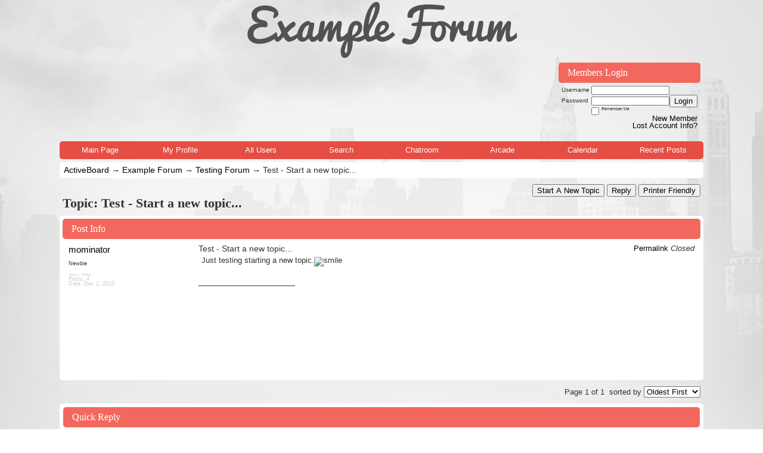

--- FILE ---
content_type: text/html; charset=UTF-8
request_url: https://example.activeboard.com/t39678093/test-start-a-new-topic/?page=1
body_size: 15752
content:
			<!DOCTYPE HTML PUBLIC "-//W3C//DTD HTML 4.01//EN" "http://www.w3.org/TR/html4/strict.dtd">
			<html xmlns="http://www.w3.org/1999/xhtml">
					
					
			<head>
				
				
		
				<meta property="og:image" content="https://www.sparklit.com/secure/image/forum/activeboard_icon_200.png" />


		<meta name="generator" content="ActiveBoard" />
				<meta http-equiv="Content-Type"	content="text/html; charset=UTF-8">
				<meta name="description" content="Test - Start a new topic...">
				<meta name="keywords" content="Test - Start a new topic...,">
				


		<title>Test - Start a new topic... - Example Forum</title>
		
		<link rel="stylesheet" href="/templates/masterstyle.spark?aBID=190&45c48cce2e2d7fbdea1afc51c7c6ad26&dev=1" type="text/css">
		<link rel="SHORTCUT ICON" href="/favicon.ico">
		
		
				
		<style id="ab-page-style" type="text/css">
/*
==================================================================
CUSTOM STYLES
==================================================================
*/

/* Place all custom style rules here for easy future reference */



/*
==================================================================
RESET CSS
==================================================================
*/
html,body {display:block;width:100%;color:#fff;}
body,div,dl,dt,dd,ul,ol,li,h1,h2,h3,h4,h5,h6,pre,code,form,fieldset,legend,input,textarea,p,blockquote,th,td{margin:0;padding:0;}
table{border-collapse:collapse;border-spacing:0;}
fieldset,img{border:0;}
address,caption,cite,code,dfn,em,strong,th,var{font-style:normal;font-weight:normal;}
li {list-style:none;}
caption,th {text-align:left;}
h1,h2,h3,h4,h5,h6{font-size:100%;font-weight:normal;}
q:before,q:after{content:'';}
abbr,acronym {border:0;font-variant:normal;}
sup,sub {line-height:-1px;vertical-align: text-top;}
sub {vertical-align:text-bottom;}
input, textarea, select{font-family:inherit;font-size:inherit;font-weight:inherit;}



/*
==================================================================
THEME SPECIFIC HTML ELEMENTS
==================================================================
*/

table {font-size:inherit;font:100%;width:100%;}
pre,code,kbd,samp,tt {font-family:monospace;*font-size:108%;line-height:99%;}
td{text-align:left;font-size:inherit;font:100%;}
th{font-weight: normal;text-align:center;font-size:inherit;font:100%;}
blockquote {font-style:italic; background:; padding:.4em 1em .4em 1em; margin:.7em 0 .3em 0;}
code {font-size:1.1em; font-family:'Bitstream Vera Sans Mono', Monaco, 'Lucida Console', monospace;}
kbd, tt {font-size:1.2em;}
hr {background:url(https://s3.amazonaws.com/themes.activeboard.com/18360?AWSAccessKeyId=1XXJBWHKN0QBQS6TGPG2&Expires=1770249600&Signature=S883yXc5IcTvsn%2BVv9INQF1A1%2BU%3D); height:2px; border:0; margin: 0.5em 0;}
pre {overflow:auto; width:600px; background:; padding:1em 1.5em; margin:1em 0; font-size:1.2em; white-space:pre-wrap; /* css3 */}
dl {}
dt {font-weight:bold;}
dd {padding-left:1em;}
p { margin-bottom: 1em; }
.clear { clear:both; margin:0; padding:0; height:0; line-height:0; }



/*
==================================================================
BODY
==================================================================
*/

html,body {
	background: #FFFFFF url(https://s3.amazonaws.com/themes.activeboard.com/14462?AWSAccessKeyId=1XXJBWHKN0QBQS6TGPG2&Expires=1770249600&Signature=5QBtwHPYh3K6adeJagecCKocy0Q%3D) top center fixed;
	background-attachment:fixed;
}
body {
	color: #333; 
	font:16px 'Helvetica Neue', HelveticaNeue, Helvetica, Arial, sans-serif;;*font-size:small;*font:x-small;
	line-height:1; 
	padding-bottom: 0em;
	text-align: center;
}
a:link, a:active, a:visited { color: #000; text-decoration: none; }
a:hover, a:focus { color: #000; text-decoration: none; }

a.mod { font-weight: bold; color: #a8ef9d; }
a.mod:hover { font-weight: bold; }
a.admin { font-weight: bold; color: #afdaff; }
a.admin:hover { font-weight: bold; }

/*
==================================================================
HEADERS
==================================================================
*/

h1{font-size:1em;}
h2{font-size:1em;}
h3{font-size:1em;}
h1,h2,h3,h4,h5,h6{font-family:Rockwell, Georgia, Palatino Linotype, Palatino, "Times New Roman", Times, serif;}
h1,h2,h3,h4,h5,h6,strong{font-weight:bold;}

h1.pageHeader {
	color:#e64d43;
	background:  url(https://s3.amazonaws.com/themes.activeboard.com/16767?AWSAccessKeyId=1XXJBWHKN0QBQS6TGPG2&Expires=1770249600&Signature=O4YoR6PYpY%2BeuLIVkZubRRNoE%2Fc%3D);
	font-size: 2em;
	font-weight: normal;
	padding: 10px;
	margin-bottom: 10px;
}

.header-logo { text-align: center; margin-bottom: 5px; }


/*
==================================================================
CONTAINERS
==================================================================
*/

.wrap { padding: 0 20px; }
.container { width: 1080px !important; margin: 0 auto; }

.gen { font-size: 0.85em; }
.genmed { font-size: 0.8em; }
.gensmall { font-size: 0.7em; }

.pager {
	text-align: right; padding: 5px; margin-bottom: 5px; 
	background:  url(https://s3.amazonaws.com/themes.activeboard.com/18360?AWSAccessKeyId=1XXJBWHKN0QBQS6TGPG2&Expires=1770249600&Signature=S883yXc5IcTvsn%2BVv9INQF1A1%2BU%3D);
	color: ;
	border-radius: ; -moz-border-radius: ; -webkit-border-radius: ;
}

.inline-section-wrap { background: url(https://s3.amazonaws.com/themes.activeboard.com/18360?AWSAccessKeyId=1XXJBWHKN0QBQS6TGPG2&Expires=1770249600&Signature=S883yXc5IcTvsn%2BVv9INQF1A1%2BU%3D); }
.section-wrap { background: #FFF ; border:   ; border-radius: 5px -moz-border-radius: 5px; -webkit-border-radius: 5px; }
.section-wrap, .inline-section-wrap { margin-bottom: 5px; padding: 5px; }

.section-wrap, .inline-section-wrap {
	border-radius: 5px; -moz-border-radius: 5px; -webkit-border-radius: 5px;
}


/*
==================================================================
TABLE
==================================================================
*/

.table {
	border-collapse: separate; 
	/*font-size: 16px;*/
	margin: 0;
}
.th {
	font-size: ; margin:0; padding:0.3em 0.5em;
	font-family: Rockwell, Georgia, Palatino Linotype, Palatino, "Times New Roman", Times, serif;
	color: #fff;
	background: #f2685e ;
}
.th .th-text { padding: 5px; }
.th-first { text-align: left; padding-left: 10px; }
.th-first.th-last { padding-right: 10px; }
.th a, .th a:active, .th a:visited { color: ; }
.th a:hover { color: ; }

.td, .td-first, .td-last { /*font-size: 11px;*/ padding: 5px; }
.tr-odd .td { color: ; background:  ; }
.tr-even .td { color: ; background:  ; }
.td-error { text-align: center; }


.th-first { 
	border-radius: 5px 0 0 5px; 
	-moz-border-radius: 5px 0 0 5px; 
	-webkit-border-radius: 5px 0 0 5px;
}
.th-last {
	border-radius: 0 5px 5px 0;
	-moz-border-radius: 0 5px 5px 0;
	-webkit-border-radius: 0 5px 5px 0;
}
.th-first.th-last {
	border-radius: 5px; -moz-border-radius: 5px; -webkit-border-radius: 5px;
}



/*
==================================================================
FORUM & TOPIC TITLES
==================================================================
*/

a.forum-title, a.forum-title:visited { color: ; font-weight: normal;font-style: normal; text-decoration: none; }
a.forum-title:hover { color: ;  }

a.topic-title, a.topic-title:visited { color: ;  }
a.topic-title:hover { color: ;  }







/*
==================================================================
WIDGETS
==================================================================
*/

.widget {
	color: ;
	background:#FFF ;
	margin-bottom: 5px;
	padding: 5px;
	border:   ;
	border-radius: 5px; -moz-border-radius: 5px; -webkit-border-radius: 5px;
}
.widget-alt {
	color: ;
	background:  url(https://s3.amazonaws.com/themes.activeboard.com/18360?AWSAccessKeyId=1XXJBWHKN0QBQS6TGPG2&Expires=1770249600&Signature=S883yXc5IcTvsn%2BVv9INQF1A1%2BU%3D);
	margin-bottom: 5px;
	padding: 5px;
	border:   ;
	border-radius:  -moz-border-radius: ; -webkit-border-radius: ;
}


/* === forum news === */
.news-widget { float:left; background:url(https://s3.amazonaws.com/themes.activeboard.com/18360?AWSAccessKeyId=1XXJBWHKN0QBQS6TGPG2&Expires=1770249600&Signature=S883yXc5IcTvsn%2BVv9INQF1A1%2BU%3D); }
.news-entry-widget .table { margin-bottom: 0 !important; }

/* === meta === */
.meta-widget { float: right; background:url(https://s3.amazonaws.com/themes.activeboard.com/18360?AWSAccessKeyId=1XXJBWHKN0QBQS6TGPG2&Expires=1770249600&Signature=S883yXc5IcTvsn%2BVv9INQF1A1%2BU%3D); }

/* === menu === */
.menu-widget { color:#fff; background: !important; background-color:#e64d43 !important; padding: 0; margin-top: 5px; }
.menu-widget a, .menu-widget a:visited { color:; }
.menu-widget a:hover { color:; }
.menu-widget .table { margin: 0 !important; border-collapse: separate; }
.menu-widget .table .ab_menu_item { background:  ; }
.menu-widget .table .ab_menu_item_hover { background: url(https://s3.amazonaws.com/themes.activeboard.com/18361?AWSAccessKeyId=1XXJBWHKN0QBQS6TGPG2&Expires=1770249600&Signature=CY%2F6keCM%2FAh7C%2FCMPYkzFrh3nIk%3D); }
.menu-widget .table .ab_menu_item, .menu-widget .table .ab_menu_item_hover { font-size: 0.8em; padding: 5px 0; text-align: center; }
.menu-widget .table .ab_menu_sub_item { background: #000000 ; }
.menu-widget .table .ab_menu_sub_item_hover { background: #111111 ; }
.menu-widget .ab_menu_sub_item { font-size: 0.8em; padding: 5px; }
.menu-widget .ab_menu_sub_item_hover { padding: 5px; }

/* === chatbox === */
.chatbox-widget { background:; }
.chatbox-nav { padding: 2px; text-align: center; }
.chatbox-text td { padding: 0px; }
.chatbox-input { font-size: 12px; width: 100%; border: 0px solid black; padding: 2px 2px 2px 5px; height: 16px; box-sizing: border-box; }
.chatbox-widget .table > tbody > tr > td { padding: 2px; }
.chatbox-widget .table > tbody .tr-last {}
.chatbox-widget .chatboxrow-even { background:url(https://s3.amazonaws.com/themes.activeboard.com/18360?AWSAccessKeyId=1XXJBWHKN0QBQS6TGPG2&Expires=1770249600&Signature=S883yXc5IcTvsn%2BVv9INQF1A1%2BU%3D); }
.chatbox-options { text-align: right; }

/* === chatbox emoticons === */
.emote-selector { height: 24px; width: 26px; display: table-cell; }
.emote-selector a { height: 24px; width: 16px; display: table-cell; vertical-align: middle; }
.emote-selector img { border: 0; padding: 0; margin: 0; vertical-align: middle; margin-top: -7px; }
.emoticon-chat-widget { background:; }
.emoticon-chat-widget td { padding: 2px; }
.emoticon-chat-widget #custom-tab, .emoticon-chat-widget #default-tab { padding: 5px; }
.emoticon-chat-widget #custom-tab.selected, .emoticon-chat-widget #default-tab.selected { text-decoration: underline; background:url(https://s3.amazonaws.com/themes.activeboard.com/18360?AWSAccessKeyId=1XXJBWHKN0QBQS6TGPG2&Expires=1770249600&Signature=S883yXc5IcTvsn%2BVv9INQF1A1%2BU%3D); }

/* === forum list === */
.forum-options { float: right; font-family:'Helvetica Neue', HelveticaNeue, Helvetica, Arial, sans-serif;; }
.forum-title { font-size: 0.8em; }
.forum-title a:hover { color:; border-bottom:1px dashed ; }
.forum-description { /*font-size: 11px;*/ margin: 5px 0; }
.forum-subforums { /*font-size: 11px;*/ }
.forum-topics, .forum-posts { text-align: center; background:url(https://s3.amazonaws.com/themes.activeboard.com/18360?AWSAccessKeyId=1XXJBWHKN0QBQS6TGPG2&Expires=1770249600&Signature=S883yXc5IcTvsn%2BVv9INQF1A1%2BU%3D) !important; }
.forum-lastpost { padding-left: 10px; padding-right: 10px; }

/* === topic list === */
.topic-info, .forum-info, .topic-status, .topic-startedby, .topic-forum, .topic-lastpost, .topic-views, .topic-rating, .topic-replies {  vertical-align:top; padding-top:5px; }
.topic-title { font-size: 0.8em; }
.topic-lastpost { padding-top: 6px; }
.topic-replies, .topic-views { text-align: center; background:url(https://s3.amazonaws.com/themes.activeboard.com/18360?AWSAccessKeyId=1XXJBWHKN0QBQS6TGPG2&Expires=1770249600&Signature=S883yXc5IcTvsn%2BVv9INQF1A1%2BU%3D) !important; }
.topic-lastpost { padding-left: 10px; padding-right: 10px; }
.postdetails { font-size: 0.7em; }
.topics-preview q { padding: 10px; font-size: 0.8em; display: block; text-align: center; background:url(https://s3.amazonaws.com/themes.activeboard.com/18360?AWSAccessKeyId=1XXJBWHKN0QBQS6TGPG2&Expires=1770249600&Signature=S883yXc5IcTvsn%2BVv9INQF1A1%2BU%3D); }
.postbody q { padding: 10px; font-size: 0.8em; display: block; text-align: center; background:; }
.postbody q::before { content: '" '; }
.postbody q::after { content: ' "'; }
.topics-preview .postbody { background: none; }
.topics-preview .moderatelinks { text-align: right; }


.forum-page-wrap { text-align: left; margin-top: 15px; }
.forum-page-title { font-weight: bold; }
.forum-page-title h2 { font-size: 1.4em; }
.forum-page-desc { margin-top: 5px; }
.subforum-buttons { float: right; }
.subforum-admin-options { float: right; }


/* === blog forum topic list === */
.blog-section-wrap { text-align: left; }
.blog-section-wrap .section-wrap, .blog-section-wrap .inline-section-wrap { padding: 10px; }
.blog-topic-title { margin-bottom: 10px; }
.blog-topic-title .topic-title { font-size: 1.4em; }
.blog-topic-content { padding: 5px; line-height: 1.4em; }
.blog-topic-tags { float: right; }
.blog-topic-tags > div.genmed { max-width: 100% !important; }


/* === general list widget css === */


/* ===  topic view === */
.thread td { vertical-align: top; }
.thread-title-wrap { text-align: left; }
.thread-title h2 { font-size: 1.4em; }
.thread-buttons { float:right; }
.inline-pager { text-align: right; }

.comment-meta { padding: 5px; }
.comment-content { padding: 5px; background: url(https://s3.amazonaws.com/themes.activeboard.com/18360?AWSAccessKeyId=1XXJBWHKN0QBQS6TGPG2&Expires=1770249600&Signature=S883yXc5IcTvsn%2BVv9INQF1A1%2BU%3D); }
.comment-content { min-height: 170px; }
.comment-body, .comment-signature { padding: 5px; }
.comment-meta-author { font-size: 1.2em; }
.comment-meta-author, .comment-meta-avatar, .comment-meta-rank { margin-bottom: 10px; }
.comment-meta-details { color: #ccc; }
.comment-meta-pending { margin-bottom: 10px; text-align: center; }
.comment-taglist { padding: 10px; }
.commentOptionMenuItem { color: black; }

/* === poll === */
.poll-widget { width: 400px; margin: 0 auto; text-align: center; }

/* === forum messages === */
.messages-widget { margin-top: 5px; margin-bottom: 5px; padding: 0; }
.messages-widget .table { padding: 10px; margin: 0 !important; }
.messages-widget .message-content { text-align: center; }

/* === breadcrumb === */
.breadcrumb-widget {
	text-align: left; padding: 0.5em;
	/*background:  url(https://s3.amazonaws.com/themes.activeboard.com/18360?AWSAccessKeyId=1XXJBWHKN0QBQS6TGPG2&Expires=1770249600&Signature=S883yXc5IcTvsn%2BVv9INQF1A1%2BU%3D);*/
	/*border-radius: 5px -moz-border-radius: 5px; -webkit-border-radius: 5px;*/
}

/* === statistics === */
.stats-widget { background:url(https://s3.amazonaws.com/themes.activeboard.com/18360?AWSAccessKeyId=1XXJBWHKN0QBQS6TGPG2&Expires=1770249600&Signature=S883yXc5IcTvsn%2BVv9INQF1A1%2BU%3D); }
.stats-widget .table { margin-bottom: 0 !important; }

/* === community funding === */
.funding-widget { background:url(https://s3.amazonaws.com/themes.activeboard.com/18360?AWSAccessKeyId=1XXJBWHKN0QBQS6TGPG2&Expires=1770249600&Signature=S883yXc5IcTvsn%2BVv9INQF1A1%2BU%3D); }
.funding-widget .table { margin-bottom: 0 !important; }

/* === jumplink === */
.jumplink-widget { text-align: right; }

/* === quickreply === */
.quickreply-widget { }

/* === tag cloud === */
.tagcloud-widget { margin: 1em auto; }
.tagcloud-widget .td-first.td-last { padding: 1em; text-align: center; }

/* === search === */
.search-widget { }

/* === profile section === */
.profile-widget { background: none; padding: 0; }
.profile-widget {}
.profile-widget .profile-menu.widget { xpadding-left: 0; }
.profile-widget .inline-widget { margin-bottom: 0; }

/* === calendar === */
.calendar-widget .table { border-collapse: collapse; }
.calendar-month {}
.calendar-month { padding: 10px; text-align: center; }
.calendar-cell-active { border: 1px solid black; }
.calendar-cell-today { background:#FFF ; }
.calendar-holiday-text { font-style: italic; }
.calendar-event-list { margin-left: 10px !important; padding-left: 10px !important; }
.calendar-event-list li { list-style-image: inherit; list-style-position: inside: list-style-type: inherit; }
.calendar-weekly-startrow { background:#FFF ; }
.calendar-weekly-startrow th { padding: 5px; }
.calendar-weekly-endrow td { padding-bottom: 15px; }

/* === member list === */
.memberlist-widget thead th { text-align: left; padding:2px 5px; }

/* === forum info === */
.forum-info-widget .table, .legend-widget .table { width: 300px; margin:0; }

/* === legend === */
.legend-widget .td { /*font-size: 12px;*/ padding: 0.1em 0.5em; }

/* === private message === */
.pm-widget { margin-left: 0px; }
.pm-widget .tr.read .td { background:  ; }
.pm-widget .td { padding-bottom: 0.25em; padding-top: 0.25em; }
.pm-widget .preview-content { font-style: italic; }
.pm-widget .participants, .pm-widget .preview { margin-top: 0.25em; margin-bottom: 0.25em; }
.pm-message-box {}

/* === subscriptions === */
.subscription-widget { margin-left: 0px; }

/* === whiteboard === */
.whiteboard-widget { margin-right: 0px; }
.whiteboard-widget .tr-odd td { background:; }

/* ===  === */
/* ===  === */
/* ===  === */



/*
==================================================================
MISC
==================================================================
*/

/* === promotional, rss, subscribe-to-forum images === */
.subforum-imagelinks { text-align: right; }



/*
==================================================================
YUI TABS
==================================================================
*/

.yui-skin-sam .yui-navset .yui-content { margin-bottom: 10px; }
.yui-navset .yui-nav, .yui-navset .yui-nav li, .yui-navset .yui-nav li em, .yui-navset .yui-nav ul {}

.yui-skin-sam .yui-navset .yui-nav,.yui-skin-sam .yui-navset .yui-navset-top .yui-nav{border-color:transparent;}
.yui-skin-sam .yui-navset .yui-nav a,.yui-skin-sam .yui-navset .yui-navset-top .yui-nav a{color:#333;background:url(https://s3.amazonaws.com/themes.activeboard.com/18360?AWSAccessKeyId=1XXJBWHKN0QBQS6TGPG2&Expires=1770249600&Signature=S883yXc5IcTvsn%2BVv9INQF1A1%2BU%3D);}
.yui-skin-sam .yui-navset .yui-nav .selected a,.yui-skin-sam .yui-navset .yui-nav .selected a:focus,.yui-skin-sam .yui-navset .yui-nav .selected a:hover{background:;}
.yui-skin-sam .yui-navset .yui-nav a:hover,.yui-skin-sam .yui-navset .yui-nav a:focus{background:;}
.yui-skin-sam .yui-navset .yui-content{background:;}
.yui-skin-sam .yui-navset .yui-content,.yui-skin-sam .yui-navset .yui-navset-top .yui-content{border-color:transparent;}
.yui-skin-sam .yui-navset-left .yui-content{border-color:transparent;}
.yui-skin-sam .yui-navset-bottom .yui-content,.yui-skin-sam .yui-navset .yui-navset-bottom .yui-content{border-color:transparent;}
.yui-skin-sam .yui-navset .yui-nav a,.yui-skin-sam .yui-navset .yui-navset-top .yui-nav a{border:transparent;}
.yui-skin-sam .yui-navset .yui-nav a em,.yui-skin-sam .yui-navset .yui-navset-top .yui-nav a em{border:transparent;}

.yui-navset .yui-nav li,.yui-navset .yui-navset-top .yui-nav li,.yui-navset .yui-navset-bottom .yui-nav li{margin:0 .5em 0 0;}
.yui-navset-left .yui-nav li,.yui-navset-right .yui-nav li{margin:0 0 .5em;}
.yui-navset .yui-content .yui-hidden{position:absolute;left:-999999px;visibility:hidden;}
.yui-navset .yui-navset-left .yui-nav,.yui-navset .yui-navset-right .yui-nav,.yui-navset-left .yui-nav,.yui-navset-right .yui-nav{width:6em;}
.yui-navset-top .yui-nav,.yui-navset-bottom .yui-nav{width:auto;}.yui-navset .yui-navset-left,.yui-navset-left{padding:0 0 0 6em;}
.yui-navset-right{padding:0 6em 0 0;}
.yui-navset-top,.yui-navset-bottom{padding:auto;}
.yui-nav,.yui-nav li{margin:0;padding:0;list-style:none;}
.yui-navset li em{font-style:normal;}
.yui-navset{position:relative;zoom:1;}
.yui-navset .yui-content,.yui-navset .yui-content div{zoom:1;}
.yui-navset .yui-content:after{content:'';display:block;clear:both;}
.yui-navset .yui-nav li,.yui-navset .yui-navset-top .yui-nav li,.yui-navset .yui-navset-bottom .yui-nav li{display:inline-block;display:-moz-inline-stack;*display:inline;vertical-align:bottom;cursor:pointer;zoom:1;}
.yui-navset-left .yui-nav li,.yui-navset-right .yui-nav li{display:block;}
.yui-navset .yui-nav a{position:relative;}
.yui-navset .yui-nav li a,.yui-navset-top .yui-nav li a,.yui-navset-bottom .yui-nav li a{display:block;display:inline-block;vertical-align:bottom;zoom:1;}
.yui-navset-left .yui-nav li a,.yui-navset-right .yui-nav li a{display:block;}
.yui-navset-bottom .yui-nav li a{vertical-align:text-top;}
.yui-navset .yui-nav li a em,.yui-navset-top .yui-nav li a em,.yui-navset-bottom .yui-nav li a em{display:block;}
.yui-navset .yui-navset-left .yui-nav,.yui-navset .yui-navset-right .yui-nav,.yui-navset-left .yui-nav,.yui-navset-right .yui-nav{position:absolute;z-index:1;}
.yui-navset-top .yui-nav,.yui-navset-bottom .yui-nav{position:static;}
.yui-navset .yui-navset-left .yui-nav,.yui-navset-left .yui-nav{left:0;right:auto;}
.yui-navset .yui-navset-right .yui-nav,.yui-navset-right .yui-nav{right:0;left:auto;}
.yui-skin-sam .yui-navset .yui-nav,.yui-skin-sam .yui-navset .yui-navset-top .yui-nav{border-style:solid;border-width:0 0 0px;zoom:1;}
.yui-skin-sam .yui-navset .yui-nav li,.yui-skin-sam .yui-navset .yui-navset-top .yui-nav li{margin:0 .16em 0 0;padding:1px 0 0;zoom:1;}
.yui-skin-sam .yui-navset .yui-nav .selected,.yui-skin-sam .yui-navset .yui-navset-top .yui-nav .selected{margin:0 .16em 0 0;}
.yui-skin-sam .yui-navset .yui-nav a,.yui-skin-sam .yui-navset .yui-navset-top .yui-nav a{border-width:0 1px;position:relative;text-decoration:none;}
.yui-skin-sam .yui-navset .yui-nav a em,.yui-skin-sam .yui-navset .yui-navset-top .yui-nav a em{border-width:1px 0 0;cursor:hand;padding:.25em .75em;left:0;right:0;bottom:0;top:-1px;position:relative;}
.yui-skin-sam .yui-navset .yui-nav .selected a,.yui-skin-sam .yui-navset .yui-nav .selected a:focus,.yui-skin-sam .yui-navset .yui-nav .selected a:hover{}
.yui-skin-sam .yui-navset .yui-nav a:hover,.yui-skin-sam .yui-navset .yui-nav a:focus{outline:0;}
.yui-skin-sam .yui-navset .yui-nav .selected a em{padding:.35em .75em;}
.yui-skin-sam .yui-navset .yui-nav .selected a,.yui-skin-sam .yui-navset .yui-nav .selected a em{}
.yui-skin-sam .yui-navset .yui-content{}
.yui-skin-sam .yui-navset .yui-content,.yui-skin-sam .yui-navset .yui-navset-top .yui-content{border-width:1px;border-style:solid;padding:.25em .5em;}
.yui-skin-sam .yui-navset-left .yui-nav,.yui-skin-sam .yui-navset .yui-navset-left .yui-nav,.yui-skin-sam .yui-navset .yui-navset-right .yui-nav,.yui-skin-sam .yui-navset-right .yui-nav{border-width:0 5px 0 0;Xposition:absolute;top:0;bottom:0;}
.yui-skin-sam .yui-navset .yui-navset-right .yui-nav,.yui-skin-sam .yui-navset-right .yui-nav{border-width:0 0 0 5px;}
.yui-skin-sam .yui-navset-left .yui-nav li,.yui-skin-sam .yui-navset .yui-navset-left .yui-nav li,.yui-skin-sam .yui-navset-right .yui-nav li{margin:0 0 .16em;padding:0 0 0 1px;}.yui-skin-sam .yui-navset-right .yui-nav li{padding:0 1px 0 0;}
.yui-skin-sam .yui-navset-left .yui-nav .selected,.yui-skin-sam .yui-navset .yui-navset-left .yui-nav .selected{margin:0 -1px .16em 0;}
.yui-skin-sam .yui-navset-right .yui-nav .selected{margin:0 0 .16em -1px;}
.yui-skin-sam .yui-navset-left .yui-nav a,.yui-skin-sam .yui-navset-right .yui-nav a{border-width:1px 0;}
.yui-skin-sam .yui-navset-left .yui-nav a em,.yui-skin-sam .yui-navset .yui-navset-left .yui-nav a em,.yui-skin-sam .yui-navset-right .yui-nav a em{border-width:0 0 0 1px;padding:.2em .75em;top:auto;left:-1px;}
.yui-skin-sam .yui-navset-right .yui-nav a em{border-width:0 1px 0 0;left:auto;right:-1px;}
.yui-skin-sam .yui-navset-left .yui-nav a,.yui-skin-sam .yui-navset-left .yui-nav .selected a,.yui-skin-sam .yui-navset-left .yui-nav a:hover,.yui-skin-sam .yui-navset-right .yui-nav a,.yui-skin-sam .yui-navset-right .yui-nav .selected a,.yui-skin-sam .yui-navset-right .yui-nav a:hover,.yui-skin-sam .yui-navset-bottom .yui-nav a,.yui-skin-sam .yui-navset-bottom .yui-nav .selected a,.yui-skin-sam .yui-navset-bottom .yui-nav a:hover{background-image:none;}
.yui-skin-sam .yui-navset-left .yui-content{border-width:1px;border-style:solid;}
.yui-skin-sam .yui-navset-bottom .yui-nav,.yui-skin-sam .yui-navset .yui-navset-bottom .yui-nav{border-width:5px 0 0;}
.yui-skin-sam .yui-navset .yui-navset-bottom .yui-nav .selected,.yui-skin-sam .yui-navset-bottom .yui-nav .selected{margin:0 .16em 0 0;}
.yui-skin-sam .yui-navset .yui-navset-bottom .yui-nav li,.yui-skin-sam .yui-navset-bottom .yui-nav li{padding:0 0 1px 0;vertical-align:top;}
.yui-skin-sam .yui-navset .yui-navset-bottom .yui-nav a em,.yui-skin-sam .yui-navset-bottom .yui-nav a em{border-width:0 0 1px;top:auto;bottom:-1px;}
.yui-skin-sam .yui-navset-bottom .yui-content,.yui-skin-sam .yui-navset .yui-navset-bottom .yui-content{border-width:1px;border-style:solid;}







</style>			<script language="javascript" type="text/javascript">
				function recordTopicRating(thankYou, abKey, aBID, subForumID, topicID, rating){
					var postData = "thankYou="+thankYou+"&abKey="+abKey+"&aBID="+aBID+"&subForumID="+subForumID+"&topicID="+topicID+"&rating="+rating;
					$.get('/rating.spark?'+postData, function(data){
						var ratingSel = $('#ratingsDiv');
						ratingSel.unbind('mouseover');
						ratingSel.css({
							backgroundImage: '',
							width: '',
							fontSize: ''
						});
						ratingSel.html(data);
					});
				}
			</script>
			            <script type="text/javascript" src="/js.ln/jquery/js/jquery-1.8.2.min.js"></script>
            		
		<script type='text/javascript'>

				$(document).ready(function(){
			$("#popupContactClose").click(function(){
				disablePopup();
			});
			$("#backgroundPopup").click(function(){
				disablePopup();
			});
			$(document).keyup(function(e){
				if(e.keyCode==27 && popupStatus==1){
					disablePopup();
				}
			});
			 
			$(window).resize(function(){
				if(popupStatus==1){
					centerPopup();
				}	
			});
		});
		
		function toggle(obj) {
			var el = document.getElementById(obj);
			if ( el.style.display != 'none' ) {
				el.style.display = 'none';
			}
			else {
				el.style.display = '';
			}
		}

		
			function checkBoxes()
			{
				var items = document.getElementsByName('topicMoveDelete[]');
				var list = '';
				var firstElement = 0;
				

				
				for(var i=0; i< items.length; i++)
				{
					if(items[i].checked)
					{
						if(firstElement==0)
							list += items[i].value;
						else
							list += ';'+items[i].value;
						firstElement++;
					}
				}
				
				if(list.length < 1){
					alert("Please select one or more topics.");
					return false;
				}
				
				document.getElementById('checkedBoxes').value = list;
				return true;
			}

			function setTopicFormAction(action){
				document.topicAction.action = action;
			}

			function setButtonIMG(image,id) {
				document.getElementById(id).src = image;
			}
			
			//----------------------------------------------------------------------------------
			//		Comment menu JS
			//----------------------------------------------------------------------------------
			var hideMenu = new Array();
			function findCommentOptionMenuItem(id) {
				var i;
				for (i=0; i<hideMenu.length; i++) {
					if (hideMenu[i][0] == id) {
						return i;
					}
				}
				hideMenu.push(new Array(id,'0'));
				return hideMenu.length-1;
			}
			function showCommentOptionMenu(id, btn) {
				hideMenu[findCommentOptionMenuItem(id)][1] = '0';
			}
			function hideCommentOptionMenu(id) {
				if (document.getElementById(id)) {
					hideMenu[findCommentOptionMenuItem(id)][1] = '1';
					var t=setTimeout("closeCommentOptionMenu('"+id+"')",333);
				}
			}
			function closeCommentOptionMenu(id) {
				if (hideMenu[findCommentOptionMenuItem(id)][1] == '1') {
					document.getElementById(id).style.display='none';
				}
				hideMenu[findCommentOptionMenuItem(id)][1] = '0';
			}
			function toggleCommentOptionMenu(id, btn)
			{
				var menuSel = $('#'+id);
				menuSel.css('position','absolute');
				if (menuSel.css('display') == 'none')
				{
					menuSel.css('left', '-9999px');
					menuSel.show();
					
					var f = parseInt(menuSel.css('font-size'));
					if (f < 12)
						f = 12;
					var width = f * 10;
					menuSel.css('width', width+'px');
					
					var buttonSel = $(btn);
					
					menuSel.css('top', (buttonSel.outerHeight() + 5) + 'px');
					menuSel.css('left', (buttonSel.outerWidth() - menuSel.outerWidth()) + 'px');
				}
				else
				{
					menuSel.hide();
				}
			}

			//----------------------------------------------------------------------------------
			//		Tag UI JS
			//----------------------------------------------------------------------------------
			var hideTagMenu = new Array();
			function findTagOptionMenuItem(id) {
				var i;
				for (i=0; i<hideTagMenu.length; i++) {
					if (hideTagMenu[i][0] == id) {
						return i;
					}
				}
				hideTagMenu.push(new Array(id,'0','0'));
				return hideTagMenu.length-1;
			}
			function showTagOptionMenu(id) {
				hideTagMenu[findTagOptionMenuItem(id)][1] = '0';
			}
			function hideTagOptionMenu(id) {
				if (document.getElementById(id)) {
					hideTagMenu[findTagOptionMenuItem(id)][1] = '1';
					var t=setTimeout("closeTagOptionMenu('"+id+"')",333);
				}
			}
			function closeTagOptionMenu(id) {
				index = findTagOptionMenuItem(id);
				//console.log(hideTagMenu[index][0]+" "+hideTagMenu[index][1]+" "+hideTagMenu[index][2]);
				if (hideTagMenu[index][1] == '1' && hideTagMenu[index][2] != '1') {
					document.getElementById(id).style.display='none';
					hideTagMenu[findTagOptionMenuItem(id)][1] = '0';
				}
			}
			function toggleTagOptionMenu(id, tagMenuButton, tagMenuInput) {
				//var tagMenu = document.getElementById(id);
				var tagMenuSel = $('#'+id);
				//if (tagMenu.style.display == 'none') {
				if (tagMenuSel.css('display') == 'none') {
					
					var tagMenuButtonSel = $(tagMenuButton),
						x = tagMenuButtonSel.position().left + tagMenuButtonSel.width(),
						y = tagMenuButtonSel.position().top - tagMenuButtonSel.height() - 8;
					
					
					//var tagMenuButtonRegion = YAHOO.util.Region.getRegion(tagMenuButton);
					//var x = tagMenuButtonRegion.right;
					//var y = tagMenuButtonRegion.top;
					//y -= tagMenuButtonRegion.height - 8;

					//tagMenu.style.display = 'block'; // without this 'w' will be NaN
					tagMenuSel.show();

					var w = tagMenuSel.width(),
						h = tagMenuSel.height();
					//var tagMenuRegion = YAHOO.util.Region.getRegion(tagMenu);
					//var w = tagMenuRegion.width;
					//var h = tagMenuRegion.height;
					
					x += 4;

					rx = x + w;
					if (rx > $(document).width()) {
						x -= w;
						y = tagMenuButtonSel.position().top + tagMenuButtonSel.height() + 4;
					}
						
					by = y + h;
					if (by > $(document).height()) {
						y = tagMenuButtonSel.position().top - h - 4;
					}

					tagMenuSel.css('left', x.toString()+'px');
					tagMenuSel.css('top', y.toString()+'px');
					//tagMenu.style.left = x.toString()+'px';
					//tagMenu.style.top = y.toString()+'px';

					document.getElementById(tagMenuInput).focus();
				} else {
					tagMenuSel.hide();
					//tagMenu.style.display = 'none';
				}
			}
			function justRegisterRightClickForTagOptionMenu(id) {
				hideTagMenu[findTagOptionMenuItem(id)][2] = '1';
			}
			function registerRightClickForTagOptionMenu(id) {
				hideTagMenu[findTagOptionMenuItem(id)][2] = '1';
				var t=setTimeout("justClearRightClickForTagOptionMenu('"+id+"')",3000);
			}
			function justClearRightClickForTagOptionMenu(id) {
				hideTagMenu[findTagOptionMenuItem(id)][2] = '0';
			}
			function clearRightClickForTagOptionMenu(id) {
				hideTagMenu[findTagOptionMenuItem(id)][2] = '0';
				closeTagOptionMenu(id);
			}
		</script>	
					<script type="text/javascript">
				customPos = -1;
				
				function hilite(e, c) {
					if (e && c)
						e.className=c;
				}
				
				function lolite(e, c) {
					if (e && c)
						e.className=c;
				}
			</script>
	
						<script type="text/javascript">
				var curTopicIDForTagCallback = null;
				function recordTopicTag(aBID, topicID, abKey, image) {
					var tagSel = $('#tagInput'+topicID),
						tagAddButtonSel = $('#tagInputAddButton'+topicID);
					var tag = tagSel.val();

					tagSel.val('');
					tagAddButtonSel.attr('src', image);
					
					if (tag !== null && tag !== undefined && tag.length > 0) {
						curTopicIDForTagCallback = topicID;
						var postData = "aBID="+aBID+"&topicID="+topicID+"&tag="+encodeURI(tag).replace(/\+/g, "%2B")+"&abKey="+abKey+"&action=83";
						$.get('/tagit.spark?'+postData, handleTagSuccess);
					}
				}

				function removeTopicTag(tagID, aBID, topicID, abKey, image) {
					var tagSel = $('#tag'+tagID);
					tagSel.attr('src', image);
					
					if (tagID !== null && tagID !== undefined) {
						curTopicIDForTagCallback = topicID;
						var postData = "aBID="+aBID+"&topicID="+topicID+"&tagID="+tagID+"&abKey="+abKey+"&action=70"; 
						$.get('/tagit.spark?'+postData, handleTagSuccess);
					}
				}
				
				var handleTagSuccess = function(data) {
					document.getElementById("tagUI"+curTopicIDForTagCallback).innerHTML = data; 
					toggleTagOptionMenu("tagsMenu"+curTopicIDForTagCallback, document.getElementById("tagsMenuButton"+curTopicIDForTagCallback), "tagInput"+curTopicIDForTagCallback);
				};
			</script>
		            <script type="text/javascript">
                $(document).ready(function () {
                    var lock;
                    $(this).on('mousemove', function () {
                        if (!lock) {
                            lock = true;
                            $.ajax({
                                'type': 'POST',
                                'dataType': 'json',
                                'url': '//example.activeboard.com/forum.spark?a=118',
                                'data': {
                                    'aBID': 190,
                                    'rt': 2,
                                    'a': 118,

                                    'ID': -1, 

                                }
                            });
                            setTimeout(function () {
                                lock = false;
                            }, 420000);
                        }
                    });
                });
            </script>
            		</head>
		<body id="abBodyTag" bgcolor="#FFFFFF" text="#000000" 
		link="#000000" vlink="#000000" 		      style="margin: 0" class="default">
		<div id="uWrap" class="uWrap">
		
<img src="https://sparklit.com/secure/image/forum/exampleForum.png" alt="Example Forum">

<div class="wrap" style="100%">
	
	<div class="container" style="width:; margin:0 auto;">
		
		
		
		
		<div class="top">
			
							<div class="meta-widget widget">
				<table class="table" cellspacing=0 cellpadding=0 style="">
					<thead>
						<tr class="tr tr-first tr-last">
							<th class="thTop th th-first th-last">
								<div class="th-text">
									<a name="loginBox"></a>
									Members Login								</div>
							</th>
						</tr>
					</thead>
					<tbody>
						<tr class="tr tr-first tr-last">
							<td class="td td-first td-last">
								<div class="genmed">
											<form action="/forum.spark?aBID=190" method=post style="margin: 0px;">
		<input type=hidden name="page" value="0">
<input type=hidden name="aBID" value="190">
		<table border=0 cellspacing=0 cellpadding=0 class="genmed" style="margin: 0;">
			<tr>
				<td>Username&nbsp;</td>
				<td><input style="vertical-align: middle" value=""
					type="text" name="forumUserName"><br />
				</td>
				<td>&nbsp;</td>
			</tr>
			<tr>
				<td>Password&nbsp;</td>
				<td><input type="password"
					name="forumPassword">
				</td>
				<td>
					<button type="submit" onsubmit="this.form.action.value='login'">Login</button>
				</td>
			</tr>
			<tr>
				<td>&nbsp;</td>
				<td>
					<input type=checkbox style="vertical-align: middle; float: left;" name="rememberLogin" value="1">
					<span class="gensmall" style="float: left;"> &nbsp; Remember Me </span>
				</td>
				<td>&nbsp;</td>
			</tr>
		</table>
					<div style="float:right; text-align:right;">
				<a href="//example.activeboard.com/forum.spark?aBID=190&p=4" title="New Member">New Member</a><br>
				<a href="//example.activeboard.com/forum.spark?aBID=190&p=6" title="Forgot Account Information">Lost Account Info?</a> 
			</div>
		<div class="clear"></div>
		<input type="hidden" name="uat" value="3">

		</form>								</div>
							</td>
						</tr>
					<tbody>
				</table>
			</div>
			
			
			
			<div class="clear"></div>
		</div>
		
		
					<script type="text/javascript" src="/js/forum_menu.js?v=1337"></script>
				<div class="menu-widget widget" style="">
		<table class="forumline borderline table" id="controlBarTable" cellSpacing="0" cellpadding="0" style="table-layout: fixed;width: 100%; margin-bottom: 10px">
			<tbody>
				<tr class="tr-first tr-last">
							<td id="custom_mnu_0_parent" class="ab_menu_item td td-first" width="13%" align="center" 
			onmouseover="hilite(this,'ab_menu_item_hover')" onmouseout="lolite(this,'ab_menu_item')"
			 onclick="if(!clickTrap){window.location='https://example.activeboard.com/'} clickTrap=false;" 
			style="cursor: pointer;">
			
			<div class="menu-item-wrap"><div style="padding: 4px;"><a nohref>Main Page</a></div></div>		</td>
				<td id="custom_mnu_1_parent" class="ab_menu_item td" width="13%" align="center" 
			onmouseover="hilite(this,'ab_menu_item_hover')" onmouseout="lolite(this,'ab_menu_item')"
			 onclick="if(!clickTrap){ alert('Please log in first.');} clickTrap=false;" 
			style="cursor: pointer;">
			
			<div class="menu-item-wrap"><div style="padding: 4px;"><a nohref onclick=" alert('Please log in first.');; clickTrap=true; ">My Profile</a></div></div>		</td>
				<td id="custom_mnu_2_parent" class="ab_menu_item td" width="13%" align="center" 
			onmouseover="hilite(this,'ab_menu_item_hover')" onmouseout="lolite(this,'ab_menu_item')"
			 onclick="if(!clickTrap){ alert('Please log in first.');} clickTrap=false;" 
			style="cursor: pointer;">
			
			<div class="menu-item-wrap"><div style="padding: 4px;"><a nohref onclick=" alert('Please log in first.');; clickTrap=true; ">All Users</a></div></div>		</td>
				<td id="custom_mnu_3_parent" class="ab_menu_item td" width="13%" align="center" 
			onmouseover="hilite(this,'ab_menu_item_hover')" onmouseout="lolite(this,'ab_menu_item')"
			 onclick="if(!clickTrap){ab_mnu_show('custom_mnu_3', this);} clickTrap=false;" 
			style="cursor: pointer;">
			
			<div class="menu-item-wrap"><div style="padding: 4px;"><a nohref>Search</a></div>		<div id="custom_mnu_3" class="ab_menu_sub_item_div" style="display: none; position: absolute;" onclick="clickTrap=true">
			<table class="forumline borderline row1" cellspacing="0" cellpadding="0" style="width: 260px;">
				<tr>
					<td class="ab_menu_sub_item" style="padding-top: 10px; text-align: center;">
						<div style="padding: 4px;"><nobr><form action="https://example.activeboard.com/p/results/" method=post>
<input name=keywords type=text size=25>&nbsp;<input name=searchkeywords type=text size=25 value="" style="position:absolute; left:-9999px;">&nbsp;<button name=search type=submit>Search</button>
</form>
<a href="https://example.activeboard.com/p/search/">Advanced Search</a>
</nobr></div>
					</td>
				</tr>
			</table>
		</div>
		<script>
			ab_mnu_register('custom_mnu_3');
		</script>
		</div>		</td>
				<td id="custom_mnu_4_parent" class="ab_menu_item td" width="13%" align="center" 
			onmouseover="hilite(this,'ab_menu_item_hover')" onmouseout="lolite(this,'ab_menu_item')"
			 onclick="if(!clickTrap){ alert('Please log in first.');} clickTrap=false;" 
			style="cursor: pointer;">
			
			<div class="menu-item-wrap"><div style="padding: 4px;"><a nohref onclick=" alert('Please log in first.');; clickTrap=true; ">Chatroom</a></div></div>		</td>
				<td id="custom_mnu_5_parent" class="ab_menu_item td" width="13%" align="center" 
			onmouseover="hilite(this,'ab_menu_item_hover')" onmouseout="lolite(this,'ab_menu_item')"
			 onclick="if(!clickTrap){window.location='https://example.activeboard.com/p/arcade/'} clickTrap=false;" 
			style="cursor: pointer;">
			
			<div class="menu-item-wrap"><div style="padding: 4px;"><a nohref>Arcade</a></div></div>		</td>
				<td id="custom_mnu_6_parent" class="ab_menu_item td" width="13%" align="center" 
			onmouseover="hilite(this,'ab_menu_item_hover')" onmouseout="lolite(this,'ab_menu_item')"
			 onclick="if(!clickTrap){ alert('Please log in first.');} clickTrap=false;" 
			style="cursor: pointer;">
			
			<div class="menu-item-wrap"><div style="padding: 4px;"><a nohref onclick=" alert('Please log in first.');; clickTrap=true; ">Calendar</a></div></div>		</td>
				<td id="custom_mnu_7_parent" class="ab_menu_item td" width="13%" align="center" 
			onmouseover="hilite(this,'ab_menu_item_hover')" onmouseout="lolite(this,'ab_menu_item')"
			 onclick="if(!clickTrap){window.location='https://example.activeboard.com/p/recent/'} clickTrap=false;" 
			style="cursor: pointer;">
			
			<div class="menu-item-wrap"><div style="padding: 4px;"><a nohref>Recent Posts</a></div></div>		</td>
						</tr>
			</tbody>
		</table>
		</div>
		
		<script>
			ab_mnu_init_all();
			clickTrap=false;
		</script>
		
		
		
			
				<div style="">
					<div class="breadcrumb-widget widget gen"><a href="http://www.activeboard.com" target="">ActiveBoard</a> &rarr; <a href="https://example.activeboard.com/">Example Forum</a> &rarr; <a href="https://example.activeboard.com/f25141/testing-forum/">Testing Forum</a> &rarr; <span class="nolinks">Test - Start a new topic...</span></div>
					

<div class="inline-section-wrap subforum-inline-text" style="height: 100%">
	<div class="thread-title-wrap">
		<div class="thread-buttons genmed">
			
			
				<button onclick="self.location='https://example.activeboard.com/p/new/?subForumID=25141';">Start A New Topic</button>
			
			
				<button onclick="self.location='https://example.activeboard.com/p/reply/?topicID=39678093';">Reply</button>
			
			
			
				<button onclick="self.location='//example.activeboard.com/forum.spark?aBID=190&p=84&topicID=39678093';">Printer Friendly</button>
			
		</div>
		<div style="clear:right;"></div>
		<div class="comment-taglist" style="float: right;">
			<div id="tagUI39678093" class="genmed" style="float: right; max-width: 250px; text-align: right; margin-left: 5px;"><span id="tagsForTopic39678093">&nbsp;</span></div>
		</div>
		<div class="thread-title">
			<h2>Topic: <span class="nolinks">Test - Start a new topic...</span></h2>
		</div>
	</div>
</div>



<div class="section-wrap">
<table cellpadding=0 cellspacing=0 class="thread">
	<thead>
		<tr class="tr tr-first tr-last">
			<th class="th th-first" width="200">
				<div class="th-text">Post Info</div>
			</th>
			<th class="th th-last">
				<div class="th-text"></div>
			</th>
		</tr>
	</thead>
	<tbody>
		
		
			
			<tr class="tr tr-first tr-last tr-odd">
				<td class="td td-first" width="200">
					<a id="comment-39678093"></a>
					
						<a id="lastPostAnchor"></a>
					
					
					
					
					
						
					<div class="comment-meta genmed">
						<div class="comment-meta-author gen">
							<a href="https://example.activeboard.com/m1357082/profile/" rel="nofollow">mominator</a>
						</div>
						
							<div class="comment-meta-avatar">
								
							</div>
						
						
							<div class="comment-meta-rank gen">
								<span class="genmed">Newbie</span><br>
								
							</div>
						
						<div class="comment-meta-details gensmall">
							
								<div class="">
									<span class="postdetails">Status: Offline</span>
								</div>
							
							<div class="">
								Posts: 4
							</div>
							<div class="">
								Date: <time datetime="2010-12-02 10:14:18">Dec 2, 2010</time>
							</div>
							
						</div>
					</div>
				</td>
				<td class="td td-last">
					<div class="comment-content">
						<table style="margin: 0px; padding: 0px; width: 100%;">
							<tbody>
								<tr>
									<td style="vertical-align: bottom;">
										<div class="postbody gen">
											
												<span class="nolinks">Test - Start a new topic...</span>
											
										</div>
									</td>
									<td>
										<div class="genmed" align="right" style="float: right;"><nobr><a style="margin:0em" href ="https://example.activeboard.com/t39678093/test-start-a-new-topic/?page=1#comment-39678093">Permalink</a>&nbsp;<i>Closed</i></nobr></div>
									</td>
								</tr>
								
									<tr>
										<td style="width:100%" colspan="2">
											<hr style="margin:0px; padding:0px;">
										</td>
									</tr>
								
								<tr>
									<td style="width:100%" colspan="2">
										<div class="comment-body postbody genmed">
											Just testing starting a new topic.<img src="http://www.sparkimg.com/emoticons/smile.gif" border="0" alt="smile" title="smile" />
											<br><br>
										</div>
										
										
											__________________
											<div class="comment-signature postbody genmed">
												
											</div>
										
									</td>
								</tr>
							</tbody>
						</table>
					</div>
				</td>
			</tr>
		
	</tbody>
	<thead>
		<tr class="tr tr-first tr-last">
			<td colspan=2 class="td td-first td-last">
				<div class="comment-taglist">
					<div id="tagUI39678093" class="genmed" style="float: right; max-width: 250px; text-align: right; margin-left: 5px;"><span id="tagsForTopic39678093">&nbsp;</span></div>
					<div class="clear"></div>
				</div>
			</td>
		</tr>
	</thead>
</table>
</div>


<div class="pager">
	<span class="genmed row3genmed" style=""><span style="">Page 1 of 1 </span><span style="">&nbsp;sorted by <select id="memberCommentsSortBy_0" onChange="changePostSortOrder(this.id)"><option value="oldestFirst"  selected='selected'>Oldest First</option><option value="newestFirst" >Newest First</option></select></span></span>		<script language="javascript">
		function changePostSortOrder(id){
			var list = document.getElementById(id);
			var direction = list.options[list.selectedIndex].value;
			document.location='https://example.activeboard.com/t39678093/test-start-a-new-topic/?page=1&sort='+direction;
		}
		</script>
		
</div>

<div class="quickreply-wrap">
	<form action="//example.activeboard.com/forum.spark" name="commentForm" accept-charset="2" method="post" style="margin:0;"><input type=hidden name="p" value="3">
<input type=hidden name="a" value="16">
<input type=hidden name="aBID" value="190">
<input type=hidden name="subForumID" value="25141">
		
		<div class="quickreply-widget widget">
		<table width="100%" style="padding: 1px;" 
		cellspacing="0" cellpadding="2" class="forumline table" >
			<thead>
				<tr class="tr tr-first tr-last" style="cursor: pointer;"  >
					<th colspan="2"  class="th th-first th-last">
						<div class="th-text">Quick Reply</div>
					</th>
				</tr>
			</thead>
			<tbody>
				<tr align="center" class="tr tr-first tr-last">
					<td align="center" class="row1 td td-first td-last" width="100%" style="text-align:center;">
						
						<br><div class="gen">Please log in to post quick replies.</div><br>					</td>
				</tr>
			</tbody>
		</table>
		</div>
		
		<script type="text/javascript">
		function disableSubmitButton (el)
		{
			$(el).prop('disabled', true);
		}
		function doOnSubmit(form)
		{
			if (PTMR)
				PTMR.w();
			form.submit();
			return false;
		}
		function doGoAdvanced(form)
		{
			var formAction = form.getAttribute('action').replace('#lastPostAnchor','');
			form.setAttribute('action', formAction);
			form.action.value='goAdvanced';
			form.submit();
		}
		</script>
		
        		<input type="hidden" name="topicID" value="39678093" />
		<input type="hidden" name="subject" value="Test - Start a new topic..." />
		<input type="hidden" name="rlbk" value="I1pwvjF2VihQ4QdxaZ3/JBR=/ZM4U9h3DT1BK2Py" />
		<input type="hidden" name="action" value="postReply" />
		<input type="hidden" name="editor" value="0" />
		<input type="hidden" name="isQuickReply" value="1" /> 		<input type="hidden" name="sort" value="firstEntry" />
		<input type="hidden" name="ts" value="" />
		<input type="hidden" name="wrtmrs" id="wrtmrs" value="">
		<input type="hidden" name="wrtmrl" id="wrtmrl" value="">
		<input type="hidden" name="wrtmrns" id="wrtmrns" value="">
		<input type="hidden" name="wrtmrms" id="wrtmrms" value="">
		</form>

</div>

<div class="forum-footer-wrap">
	<table cellpadding="0" cellspacing="0" class="forum-footer">
		<tbody>
			<tr class="tr tr-first tr-last">
				<td class="td td-first">
					<div class="genmed">
						&nbsp;
					</div>
				</td>
				<td class="td td-last">
					<div class="genmed">
						<div style="text-align: right; vertical-align: top; margin-bottom:10px;">
							<button onclick="self.location='https://example.activeboard.com/t39678093/test-start-a-new-topic/?a=53';">Subscribe</button>
							<div class="jumplink-widget"><FORM id="jumpForum" NAME="jumpForum" action="forum.spark" METHOD=POST>
<select id='jumpToSelect' name='subForumID' ONCHANGE="if ($('#jumpToSelect option:selected').val().search('http://') >= 0 || $('#jumpToSelect option:selected').val().search('https://') >= 0){ window.location = $('#jumpToSelect option:selected').val(); }else { $('#jumpToSelect').get(0).selectedIndex = 0; }"><option value="-1">Jump To:</option><option value="-2"></option><option value="-3">--- ActiveBoard ---</option><option value="https://example.activeboard.com/f189/activeboard/">ActiveBoard</option><option value="https://example.activeboard.com/f25138/suggestions-and-feedback/">Suggestions and Feedback</option><option value="https://example.activeboard.com/f25139/user-help-aka-how-do-i-questions/">User Help AKA 'How Do I' Questions</option><option value="-4"></option><option value="-5">--- Other ---</option><option value="https://example.activeboard.com/f25140/general-discussion-off-topic/">General Discussion (Off-Topic)</option><option value="https://example.activeboard.com/f25141/testing-forum/">Testing Forum</option><option value="https://example.activeboard.com/f510785/testing-sub-forum/">Testing Sub Forum</option></select>
</FORM></div>
						</div>
						<div class="subforum-imagelinks">
							
								
								                <script>(function (d, s, id) {
                        var js, fjs = d.getElementsByTagName(s)[0];
                        if (d.getElementById(id)) return;
                        js = d.createElement(s);
                        js.id = id;
                        js.src = "//connect.facebook.net/en_US/all.js#xfbml=1&appId=";
                        fjs.parentNode.insertBefore(js, fjs);
                    }(document, 'script', 'facebook-jssdk'));
                </script>
                <div id="fb-root"></div><div class="fb-share-button" data-href="https://example.activeboard.com/t39678093/test-start-a-new-topic/" data-type="button"></div>
								<a href='http://twitter.com/share' title='Tweet this page'><img align=top hspace=5 border=o src="https://www.sparklit.com/secure/image/forum/promoButtons/twitter.png" style ="margin-bottom: 2px" alt="Tweet this page"></a>
								<a href="http://digg.com/submit?url=https://example.activeboard.com/t39678093/test-start-a-new-topic/" title="Post to Digg"><img align=top hspace=5 border=0 src="https://www.sparklit.com/secure/image/forum/promoButtons/digg.png" style ="margin-bottom: 2px" alt="Post to Digg"></a>
								<a href="https://secure.del.icio.us/login?url=https://example.activeboard.com/t39678093/test-start-a-new-topic/" title="Post to Del.icio.us"><img align=top hspace=5 border=0 src="https://www.sparklit.com/secure/image/forum/promoButtons/delicious.png" style="margin-bottom: 2px" alt="Post to Del.icio.us"></a>
								
							
						</div>
					</div>
				</td>
			</tr>
		</tbody>
	</table>
</div>


					<script language="javascript" type="text/javascript">
function _setData_comp697643d9a0573(a,p,msgPage,msgs,aBUserID,mode,align,messageID){if(p!=null)document.form__comp697643d9a0573.p.value=p;else document.form__comp697643d9a0573.p.value='1007';document.form__comp697643d9a0573.componentID.value='_comp697643d9a0573';if(msgPage!=null)document.form__comp697643d9a0573.msgPage.value=msgPage;else document.form__comp697643d9a0573.msgPage.value='0';if(msgs!=null)document.form__comp697643d9a0573.msgs.value=msgs;else document.form__comp697643d9a0573.msgs.value='6';if(aBUserID!=null)document.form__comp697643d9a0573.aBUserID.value=aBUserID;else document.form__comp697643d9a0573.aBUserID.value='';if(mode!=null)document.form__comp697643d9a0573.mode.value=mode;else document.form__comp697643d9a0573.mode.value='shoutbox';if(align!=null)document.form__comp697643d9a0573.align.value=align;else document.form__comp697643d9a0573.align.value='bottom';if(messageID!=null)document.form__comp697643d9a0573.messageID.value=messageID;else document.form__comp697643d9a0573.messageID.value=null;if(a!=null) document.form__comp697643d9a0573.a.value=a;else document.form__comp697643d9a0573.a.value='';}
function _doPostback_comp697643d9a0573(a,p,msgPage,msgs,aBUserID,mode,align,messageID){_setData_comp697643d9a0573(a,p,msgPage,msgs,aBUserID,mode,align,messageID);document.form__comp697643d9a0573.submit();}
		
		function handleSuccess_comp697643d9a0573(data){
			var divSel = $('#_comp697643d9a0573');
			if (typeof data != 'undefined')
			divSel.html(data);
			toggleLoading_comp697643d9a0573(false);
		}
		
		function handleFailure_comp697643d9a0573(o){
			var divSel = $('#_comp697643d9a0573');
			divSel.html('An error occurred while loading dynamic content. Please try again!');
			toggleLoading_comp697643d9a0573(false);
		}

		function toggleLoading_comp697643d9a0573(show){
			var loadingSel = $('#_comp697643d9a0573Loading');
			if (show)
				loadingSel.show();
			else
				loadingSel.hide();
		}

		function _ajaxCallback_comp697643d9a0573(){
			document.form__comp697643d9a0573.p.value='1007';
			toggleLoading_comp697643d9a0573(true);
			$.post('//example.activeboard.com/forum.spark?aBID=190', $(document.form__comp697643d9a0573).serialize(), handleSuccess_comp697643d9a0573);
		}

function _doCallback_comp697643d9a0573(a,p,msgPage,msgs,aBUserID,mode,align,messageID){_setData_comp697643d9a0573(a,p,msgPage,msgs,aBUserID,mode,align,messageID);_ajaxCallback_comp697643d9a0573();}
		</script>
    <style>
        #show-emotes-items {
            xbackground-color: black;
            xcolor: white;
        }
    </style>

    <script type="text/javascript" src="/js.ln/messenger.js?v=MTI1Ng=="></script>
    <script type="text/javascript">


    //show-emotes



    var ActiveBoardChatEmoteApp = function () {
        var app, facade;

        app = {
            config:{},
            defaultConfig:{
                width:'120'
            },

            build:function (config) {
                $.extend(app.config, app.defaultConfig, config);

                var tabBarHTML = '<table width="100%" cellspacing=0 cellpadding=0 class="table"><tr><td id="emote-custom-tab" class="gensmall" style="text-align:center;"><a href="#">Custom</a></td>';
                tabBarHTML += '<td id="emote-default-tab" class="gensmall" style="text-align:center;"><a href="#">Default</a></td></tr></table>';

                var selectorBox = $('<div id="show-emotes-items" style="display:none; position:absolute;" class="row2 fullborderline emoticon-chat-widget" />');
                selectorBox.css('width', app.config.width + 'px');
                selectorBox.append(tabBarHTML);
                selectorBox.append('<div id="emote-selector-content"/>');

                $('#emote-selector').append(selectorBox);

                app.performUpdateRequest(0, 12, 3, 200, 0);

                app.attachEvents();
            },

            attachEvents:function () {
                var emoteWrapSel = $('#show-emotes'),
                        defaultTabSel = $('a', '#emote-default-tab'),
                        customTabSel = $('a', '#emote-custom-tab');

                emoteWrapSel.click(app.events.toggleEmoteWindow);
                defaultTabSel.click(app.events.toggleDefaultTab);
                customTabSel.click(app.events.toggleCustomTab);
            },

            performUpdateRequest:function (page, num, cols, max, custom) {
                if (page * num > max || page < 0)
                    return;

                var params = '?aBID=190&n=' + num + '&c=' + cols + '&p=' + page + '&custom=' + custom;
                var uri = '//example.activeboard.com/emoticon_update_chat.spark' + params;
                $.get(uri, app.callbacks.updateSuccess);
            },

            insertChatEmoticon:function (emote, src) {
                var chatMessageBox = $('#message'),
                        shortcut = ':' + emote + ':';
                chatMessageBox.val(chatMessageBox.val() + shortcut);
            },

            callbacks:{
                updateSuccess:function (data, status, xhr) {
                    $('#emote-selector-content').html(data);
                }
            },

            events:{
                toggleEmoteWindow:function (e) {
                    e.preventDefault();
                    var emoteSelectBox = $('#show-emotes-items'),
                            emoteShowIcon = $('#show-emotes'),
                            emoteShowPos = emoteShowIcon.position();

                    emoteSelectBox.css('left', emoteShowPos.left - emoteSelectBox.width() + emoteShowIcon.width());

                    // TODO position right-align to button
                    emoteSelectBox.toggle();
                },
                toggleDefaultTab:function (e) {
                    e.preventDefault();
                    var defaultTabSel = $('emote-default-tab'),
                            customTabSel = $('emote-custom-tab');
                    customTabSel.removeClass('selected').removeClass('row1');
                    defaultTabSel.addClass('selected').addClass('row1');

                    app.performUpdateRequest(0, 12, 3, 200, 0);
                },
                toggleCustomTab:function (e) {
                    e.preventDefault();
                    var defaultTabSel = $('emote-default-tab'),
                            customTabSel = $('emote-custom-tab');
                    customTabSel.addClass('selected').addClass('row1');
                    defaultTabSel.removeClass('selected').removeClass('row1');

                    app.performUpdateRequest(0, 12, 3, 200, 1);
                }
            }
        };

        facade = {
            init:function (config) {
                app.build(config);
            },
            updateEmoticonList:function (page, num, cols, max, custom) {
                app.performUpdateRequest(page, num, cols, max, custom);
            },
            insertChatEmoticon:function (emote, src) {
                app.insertChatEmoticon(emote, src);
            }
        };

        return facade;
    };



    var ABChatEmoteApp;

    $(function () {
        ABChatEmoteApp = new ActiveBoardChatEmoteApp;
        ABChatEmoteApp.init();
    });


    var ChatBoxUser = {
        banOpt: 0,
        eraseOpt: 0,
        ownerID: 1174848,
        userID: null    };

    var chatTroll = {
        updateChatWindow:function (messages, nNewMessages,pstTimeStamp) {

            if (typeof messages == 'undefined')
                return;

			if(nNewMessages == updater.messagesPerPage)
				nNewMessages = 1;

            for (i = 0; i < updater.messagesPerPage; i++) {
                //if(!YAHOO.lang.isUndefined(messages[i])){
                if (typeof messages[i] != 'undefined') {
                    messageObj = messages[i];
                } else {
                    messageObj = {
                        'messageID':'0',
                        'message':'',
                        'userID':'0',
                        'userName':'',
                        'image':'',
                        'sentOn':'',
                        'msgType':'chat',
                        'topicID':0,
                        'topicSubject':''
                    };
                }

                //messageObj.message = unescape(messageObj.message);
                imageDiv = document.getElementById('chatUserImg' + i);
                chatTroll.eatChildren(imageDiv);
                if (messageObj.msgType == 'chat') {
                    imageDiv.innerHTML = messageObj.image;
                }

                if (messageObj.userID > 0) {
                    userLinkNode = chatTroll.makeUserLink(messageObj.userID, messageObj.userName);
                    if (messageObj.msgType == 'chat') {
                        userNode1 = document.createTextNode(' wrote ');
                    } else {
                        userNode1 = document.createTextNode(' posted in:');
                    }
	                var relativeTime = chatTroll.getRelativeTime(pstTimeStamp,messageObj.sentOn);
                    userNode2 = document.createTextNode( relativeTime );
                }
                else if (messageObj.userID == 0 && messageObj.messageID > 0) {
                    userLinkNode = document.createTextNode('');
                    if (messageObj.msgType == 'chat') {
                        userNode1 = document.createTextNode('');
                    } else {
                        userNode1 = document.createTextNode('A guest posted in:');
                    }
                    userNode2 = document.createTextNode('');
                }
                else {
                    userLinkNode = document.createTextNode('');
                    userNode1 = document.createTextNode('');
                    userNode2 = document.createTextNode('');
                }
                var brNode = document.createElement('br');
                var userDiv = document.getElementById('chatUser' + i);
				var timeSpan = document.createElement('span');
				timeSpan.setAttribute('style','opacity: 0.9');
                chatTroll.eatChildren(userDiv);

                userDiv.appendChild(userLinkNode);	// adds the user's name as link to his profile
                userDiv.appendChild(userNode1);		// just adds the text 'wrote' or 'posted in:' depending on action

                if (messageObj.msgType != 'notification') {
                    userDiv.appendChild(brNode);	// basically adds a <br>
					timeSpan.appendChild(userNode2);
                    userDiv.appendChild(timeSpan);	// adds the age of the message
                }


                var messageNode = document.createTextNode(messageObj.message); // adds the message text
                var messageDiv = document.getElementById('chatMessage' + i);

								if(i < nNewMessages && nNewMessages <= 8){
					$('#chatrow' + i).css("display","none");
					$('#chatrow' + i).delay((nNewMessages-i)*100).slideDown(400,"swing");
				}

				
                chatTroll.eatChildren(messageDiv);

                if (messageObj.msgType == 'notification') {
                    smallNode = document.createElement('div');
                    topicLinkNode = chatTroll.makeTopicLink(messageObj.topicID, messageObj.topicSubject);

                    smallNode.appendChild(topicLinkNode);
                    messageDiv.appendChild(smallNode);
                } else {
                    messageDiv.innerHTML = messageObj.message;
                }

                // ban
                banLinkDiv = document.getElementById('chatBanLink' + i);
                chatTroll.eatChildren(banLinkDiv);

                // erase
                eraseLinkDiv = document.getElementById('chatEraseLink' + i);
                chatTroll.eatChildren(eraseLinkDiv);

                if (messageObj.userID > 0) {
                    var showBanNode = ChatBoxUser.banOpt == 1
                            && messageObj.userID != ChatBoxUser.userID
                            && messageObj.userID != ChatBoxUser.ownerID
                            && messageObj.msgType != 'notification';
                    var showEraseNode = ChatBoxUser.eraseOpt == 1;

                    // ban
                    banLinkNode = document.createTextNode('');
                    if (showBanNode)
                        banLinkNode = chatTroll.makeBanLink(messageObj.messageID, messageObj.userID);
                    banLinkDiv.appendChild(banLinkNode);

                    // erase
                    eraseLinkNode = document.createTextNode('');
                    if (showEraseNode)
                        eraseLinkNode = chatTroll.makeEraseLink(messageObj.messageID, messageObj.userID);
                    eraseLinkDiv.appendChild(eraseLinkNode);
                }
            }
        },

	    getRelativeTime: function (currentTime, messageTime) {
		    timeDiffernce = currentTime - messageTime;
		    if (timeDiffernce < 10)
		    return "moments ago";
		    if (timeDiffernce < 60)
			    return timeDiffernce + "s ago";
		    if (timeDiffernce < 3600) {
			    var minutes = Math.floor(timeDiffernce/60);
			    var seconds = timeDiffernce % 60;
			    return  minutes + "m ago";
		    }
		    if (timeDiffernce < 86400)
		    {
			    var hours = Math.floor(timeDiffernce / 3600);
			    var mins = Math.floor(timeDiffernce % 3600 /60);
			    return hours + "h ago";
		    }
		    if (timeDiffernce < 2592000)
			    return Math.floor(timeDiffernce / 86400) + " days ago";
		    if (timeDiffernce < 62208000)
			    return Math.floor(timeDiffernce / 2592000) + " months ago";
		    else return "a long time ago";
	    },

        eatChildren:function (node) {
            while (node && node.firstChild)
                node.removeChild(node.firstChild);
        },

        updateNavWindow:function (page, messagesPerPage) {

            navDiv = document.getElementById('chatNavigator');
            chatTroll.eatChildren(navDiv);

            msgFrom = (page * messagesPerPage) + 1;
            msgTo = (page * messagesPerPage) + parseInt(messagesPerPage);
            firstText = 'First';
            prevText = 'Previous';
            nextText = 'Next';
            navNode1 = document.createTextNode(msgFrom + ' to ' + msgTo);

            navNodeNextText = document.createTextNode(nextText);
            navNodePrevText = document.createTextNode(prevText);
            navNodeFirstText = document.createTextNode(firstText);

            navNodeNextLink = document.createElement('a');
            navNodeNextLink.setAttribute('href', 'javascript:updater.nextPage();');
            navNodeNextLink.setAttribute('title', nextText + ' ' + messagesPerPage);
            navNodeNextLink.appendChild(navNodeNextText);

            if (page > 0) {
                navNodePrevLink = document.createElement('a');
                navNodePrevLink.setAttribute('href', 'javascript:updater.prevPage();');
                navNodePrevLink.setAttribute('title', prevText + ' ' + messagesPerPage);
                navNodePrevLink.appendChild(navNodePrevText);

                navNodeFirstLink = document.createElement('a');
                navNodeFirstLink.setAttribute('href', 'javascript:updater.firstPage();');
                navNodeFirstLink.setAttribute('title', firstText + ' ' + messagesPerPage);
                navNodeFirstLink.appendChild(navNodeFirstText);
            }
            else {
                navDiv.appendChild(navNodeFirstText);
                navDiv.appendChild(document.createTextNode('\u00a0'));
                navDiv.appendChild(navNodePrevText);
                navDiv.appendChild(document.createTextNode('\u00a0|\u00a0'));
            }

            if (page > 0) {
                navDiv.appendChild(navNodeFirstLink);
                navDiv.appendChild(document.createTextNode('\u00a0'));
                navDiv.appendChild(navNodePrevLink);
                navDiv.appendChild(document.createTextNode('\u00a0|\u00a0'));
            }
            navDiv.appendChild(navNode1);
            navDiv.appendChild(document.createTextNode('\u00a0|\u00a0'));
            navDiv.appendChild(navNodeNextLink);
        },

        makeEraseLink:function (messageID) {
            var eraseLink = document.createElement('a');
            var linkHref = "javascript: if(confirm('Are you sure you want to erase that message?')){updater.eraseMessage(" + messageID + ")};"
            eraseLink.setAttribute('href', linkHref);
            eraseLink.setAttribute('title', 'Erase');
            var linkStr = document.createTextNode('Erase');
            eraseLink.appendChild(linkStr);
            return eraseLink;
        },
        makeBanLink:function (messageID, userID) {
            var banLink = document.createElement('a');
            var linkHref = "javascript: if(confirm('Are you sure you want to temporarily ban this user from the chatbox?')){updater.banUser(" + messageID + "," + userID + ")};"
            banLink.setAttribute('href', linkHref);
            banLink.setAttribute('title', 'Ban');
            var linkStr = document.createTextNode('Ban');
            banLink.appendChild(linkStr);
            return banLink;
        },
        makeUserLink:function (aBUserID, userName) {
            var userLink = document.createElement('a');
            var linkHref = '/m' + aBUserID + '/profile/';

            userLink.setAttribute('href', linkHref);
            userLink.setAttribute('title', userName);
            var linkStr = document.createTextNode(userName);
            userLink.appendChild(linkStr);
            return userLink;
        },
        makeTopicLink:function (commentID, commentName) {

            var topicLink = document.createElement('a');
            var slug = $.trim(commentName.replace(/[^\w\d\s-]/g, '').replace(/\s+/g, '-').toLowerCase())
            var linkHref = '/t' + commentID + '/' + slug + '/#lastPostAnchor';

            topicLink.setAttribute('href', linkHref);
            topicLink.setAttribute('title', commentName);
            var linkStr = document.createTextNode(commentName);
            topicLink.appendChild(linkStr);
            return topicLink;

        }
    };


    updater.page = 0;
    updater.messagesPerPage = 6;
    updater.aBID = 190;
		    updater.abKey = '';



    function noSubmit() {
        if (checkMessage_comp697643d9a0573()) {// && updater.writingActive == 0
            updater.writeMessage();
        }
        return false;
    }

    function checkMessage_comp697643d9a0573() {
        var message = $('#message').val();
        message = message.replace(/^\s+|\s+$/g, "");
        if (message.length < 1)
            alert('Please write a message!');
        else if (message.length > 500)
            alert('That message is too long!');
        else {
            return true;
        }
        return false;
    }

    </script>

	        <div class="chatbox-widget widget">
            <table class="table" cellspacing=0 cellpadding=0 style="">
                <thead>
                <tr class="tr tr-first tr-last">
                    <th class="th th-first th-last">
                        <div class="th-text">
							Chatbox                        </div>
                    </th>
                </tr>
                </thead>
                <tbody>
                <tr class="tr tr-first tr-last">
                    <td class="td td-first td-last td-error">
                        <div class="genmed">
                            <br>
							Please log in to join the chat!<br>
                            <br>
                        </div>
                    </td>
                </tr>
                </tbody>
            </table>
        </div>
		
				</div>
			
			
			
			
		
		
		
		
		
	</div>
</div>
<div style="display: none; padding: 1px; margin: 0px;" ID="abMonScriptDiv"></div><script type="text/javascript" src="//www.activeboard.com/js/forum_monitor.js?v=MTM0MA=="></script>
<script type="text/javascript">
abmModeratorIDs = [556677];
abmAdminID = 1174848;
abmSubForums = new Array();
abmSubForumIDs = new Array();
abmSubForumIDs[0] = 189;
abmSubForums[0] = '<i>ActiveBoard</i>';
abmSubForumIDs[1] = 25138;
abmSubForums[1] = '<i>Suggestions and Feedback</i>';
abmSubForumIDs[2] = 25139;
abmSubForums[2] = '<i>User Help AKA \'How Do I\' Questions</i>';
abmSubForumIDs[3] = 511725;
abmSubForums[3] = '<i>Members Only</i>';
abmSubForumIDs[4] = 25140;
abmSubForums[4] = '<i>General Discussion (Off-Topic)</i>';
abmSubForumIDs[5] = 25141;
abmSubForums[5] = '<i>Testing Forum</i>';
abmSubForumIDs[6] = 510785;
abmSubForums[6] = '<i>Testing Sub Forum</i>';
abmInit('www.activeboard.com', 'https://www.sparklit.com/secure/image/', 190, 1, false);
</script><div class="clear"></div><div id="overlay-container" style="height:0"></div>			<script type="text/javascript">
				var vglnk = {api_url: '//api.viglink.com/api', key: '07fb2a1f7863b1992bda53cccc658569'};
				(function (d, t) {
					var s = d.createElement(t);
					s.type = 'text/javascript';
					s.async = true;
					s.src = ('https:' == document.location.protocol ? vglnk.api_url : '//cdn.viglink.com/api') + '/vglnk.js';
					var r = d.getElementsByTagName(t)[0];
					r.parentNode.insertBefore(s, r);
				}(document, 'script'));
			</script>
			</div></body></html>

--- FILE ---
content_type: application/javascript
request_url: https://example.activeboard.com/js.ln/messenger.js?v=MTI1Ng==
body_size: 2430
content:

var updater;

(function($){

updater = {
	//Updater has the following properties:
	pollingActive: 0,
	align: 'bottom',
	updatingDisabled: 1, // when the auto-updating is turned off
	writingActive: 0, // when someone is typing/sending a message
	pollOn: 0,
	lastMessageID: 1,
	pollInterval: 3000,
	page: 0,
	messagesPerPage: 3,
	aBID: -1,
	form: null,
	abKey: 0,
	showErrors: 0,
	failureCount: 0,
	useAbMonitor: 1,
	debug: 0,
	pollRequestsRemaining: 3600,

	messageBoxSel: null,
	initCalled: false,
	
	pollUpdateTimeout: null,
	const: {
		maxFailureCount: 5
	},

	useIncrementalUpdates: false,
	messageList: [],

	
	init: function (config) {
		// build config
		updater.form = config.form;
		updater.lastMessageID = config.lastMessageID;
		updater.messageBoxSel = config.messageBoxSel;
		if (typeof(config.useIncrementalUpdates) != 'undefined')
			updater.useIncrementalUpdates = config.useIncrementalUpdates;
		if (typeof(config.messageList) != 'undefined')
			updater.messageList = config.messageList;
			
		// attach events
		updater.messageBoxSel.focus(updater.messageBoxFocusEvent);
		updater.attachInitEvents();
	},

	attachInitEvents: function() {
		var $form = $(updater.form);
		
		var chatboxVisibilityCheck = function(e){

			var formTop = $form.position().top;
			var scrollTop = $(window).scrollTop();
			var windowHeight = $(window).height();
			if (windowHeight + scrollTop > formTop)
			{
				if (updater.updatingDisabled == 1) {
					updater.updatingDisabled = 0;
					updater.pollIt();
					if (updater.pollingActive)
						updater.setChatboxActiveStatus();
				}
			}
		};
		
		$(window).on('scroll.chatboxVisibilityScroll', chatboxVisibilityCheck);
		$(window).on('resize.chatboxVisibilityResize', chatboxVisibilityCheck);
		chatboxVisibilityCheck();
	},

	messageBoxFocusEvent: function(event){
		if (updater.pollingActive == 0)
		{
			updater.failureCount = 0; // reset failure count
			updater.updatingDisabled = 0;
			updater.pollInterval = 3000;
			updater.pollUpdate(updater.lastMessageID);
			updater.pollIt();
			updater.setChatboxActiveStatus();
		}
	},

	setChatboxActiveStatus: function(){
		updater.messageBoxSel.addClass('chatbox-active').attr('title', 'Active');
	},
	
	setChatboxIdleStatus: function(){
		updater.messageBoxSel.removeClass('chatbox-active').attr('title', 'Idle');
	},

	pollIt: function () {
		if (updater.failureCount >= 5 || updater.pollRequestsRemaining <= 0)
			return;
		
		if (updater.pollInterval < 1000) {
			updater.pollInterval = 1500;
		}
		
		// surpassed long poll delay (30 * 60 * 60 = 108000 seconds)
		if (updater.pollInterval > 108000000) {
			updater.setChatboxIdleStatus();
		}
		
		// flag active and begin/continue auto updating
		updater.pollingActive = 1;
		updater.pollUpdateTimeout = setTimeout("updater.pollUpdate(updater.lastMessageID)", updater.pollInterval);
        updater.pollRequestsRemaining--;
		
		// do not increase poll delay post 30 seconds
		if (updater.pollInterval > 30000)
			updater.pollInterval = 30000;
		else {
			updater.pollInterval = updater.pollInterval * 1.25;
			if (updater.pollInterval > 5000) {
				$(window).on('mousemove.messenger', function () {
					updater.pollInterval = 1000;
					$(window).off('mousemove.messenger');
				});
			}
		}
	},

	nextPage: function () {
		updater.page += 1;
		if (updater.page > 0) {
			updater.setChatboxIdleStatus();
			updater.updatingDisabled = 1;
		}
		updater.checkUpdates(updater.lastMessageID, 'update');
	},

	prevPage: function () {
		updater.page -= 1;
		if (updater.page == 0) {
			updater.updatingDisabled = 0;
		}

		updater.checkUpdates(updater.lastMessageID, 'update');
	},

	firstPage: function () {
		updater.page = 0;
		updater.updatingDisabled = 0;

		updater.checkUpdates(updater.lastMessageID, 'update');
	},

	pollUpdate: function (messageID) {
		if (updater.updatingDisabled == 1)
			updater.pollIt();
		else {
			updater.pollingActive = 0;
			updater.checkUpdates(messageID, 'poll');
		}
	},

	writeMessage: function () {
		//updater.writingActive = 1;
		updater.pollRequestsRemaining = 3600;

		var message = updater.messageBoxSel.val();
		updater.messageBoxSel.val('');

		//plus signs and spaces get encoded into the same thing in this scheme, then back into spaces.
		//to retain all "+", replace with the HTML identity.
		message = message.replace(/\+/g, "&#43;");

		message = encodeURI(message);
		message = escape(message);

		var action = 'write';
		var postData = "abKey=" + updater.abKey;
		postData += "&messageID=" + updater.lastMessageID;
		postData += "&aBID=" + updater.aBID;
		postData += "&page=" + updater.page;
		postData += "&messagesPerPage=" + updater.messagesPerPage;
		postData += "&action=" + action;
		postData += "&align=" + updater.align;
		postData += "&message=" + message;
		if (updater.useIncrementalUpdates)
			postData += "&iU=1";
		$.ajax({
			type: 'POST',
			url: '/chat_update.spark',
			data: postData,
			success: function (data, status, xhr) {
				updater.postSuccessCallback(data);
			},
			error: function (xhr, status, errorThrown) {
				updater.updateFailureCallback(xhr, status, errorThrown);
			},
			dataType: 'json',
			timeout: 10000
		});
	},

	eraseMessage: function (messageID) {
		if (!messageID)
			return;
		var action = 'erase';
		var postData = "abKey=" + updater.abKey;
		postData += "&messageID=" + messageID;
		postData += "&aBID=" + updater.aBID;
		postData += "&page=" + updater.page;
		postData += "&messagesPerPage=" + updater.messagesPerPage;
		postData += "&action=" + action;
		postData += "&align=" + updater.align;
		if (updater.useIncrementalUpdates)
			postData += "&iU=1";
		$.ajax({
			type: 'POST',
			url: '/chat_update.spark',
			data: postData,
			success: function (data, status, xhr) {
				updater.updateSuccessCallback(data);
			},
			error: function (xhr, status, errorThrown) {
				updater.updateFailureCallback(xhr, status, errorThrown);
			},
			dataType: 'json',
			timeout: 10000
		});
	},

	banUser: function (messageID, aBUserID) {
		if (!aBUserID)
			return;
		var action = 'banUser';
		var postData = "abKey=" + updater.abKey;
		postData += "&messageID=" + messageID;
		postData += "&aBID=" + updater.aBID;
		postData += "&page=" + updater.page;
		postData += "&messagesPerPage=" + updater.messagesPerPage;
		postData += "&action=" + action;
		postData += "&align=" + updater.align;
		postData += "&banID=" + aBUserID;
		if (updater.useIncrementalUpdates)
			postData += "&iU=1";
		$.ajax({
			type: 'POST',
			url: '/chat_update.spark',
			data: postData,
			success: function (data, status, xhr) {
				updater.updateSuccessCallback(data);
			},
			error: function (xhr, status, errorThrown) {
				updater.updateFailureCallback(xhr, status, errorThrown);
			},
			dataType: 'json',
			timeout: 10000
		});
	},

	checkUpdates: function (messageID, action) {
		if (updater.failureCount >= updater.const.maxFailureCount)
		{
			updater.setChatboxIdleStatus();
			updater.updatingDisabled = 1;
			return;
		}
		
		if (messageID > updater.lastMessageID) {
			updater.lastMessageID = messageID;
		}
		
		var postData = "abKey=" + updater.abKey 
			+ "&messageID=" + updater.lastMessageID 
			+ "&aBID=" + updater.aBID 
			+ "&page=" + updater.page 
			+ "&messagesPerPage=" + updater.messagesPerPage 
			+ "&align=" + updater.align 
			+ "&action=" + action 
			+ "&rnd=" + (Math.random() * 10000000);
		if (updater.useIncrementalUpdates)
			postData += "&iU=1";
		
		if (action == 'poll' && updater.useAbMonitor) {
			$.ajax({
				type: 'GET',
				url: '/ab_monitor',
				data: postData,
				success: function (data, status, xhr) {
					updater.updateSuccessCallback(data, action);
				},
				error: function (xhr, status, errorThrown) {
					updater.updateFailureCallback(xhr, status, errorThrown);
				},
				dataType: 'json',
				timeout: 10000
			});
		}
		else {
			$.ajax({
				type: 'POST',
				url: '/chat_update.spark',
				data: postData,
				success: function (data, status, xhr) {
					updater.updateSuccessCallback(data, action);
				},
				error: function (xhr, status, errorThrown) {
					updater.updateFailureCallback(xhr, status, errorThrown);
				},
				dataType: 'json',
				timeout: 10000
			});
		}
	},

	postSuccessCallback: function (o) {
		//updater.writingActive = 0;
		updater.updateSuccessCallback(o);
	},

	updateSuccessCallback: function (data, action) {
		updater.failureCount = 0;
		if (updater.showErrors == 1) {
			errorElem = document.getElementById('messenger_error_div');
			if (!errorElem) {
				errorElem = document.createElement('div');
				errorElem.id = "messenger_error_div";
				document.getElementsByTagName('body')[0].appendChild(errorElem);
			}

			responseText = "<pre>" + data + "</pre><br /><br /><br />";
			errorElem.innerHTML += responseText;
		}
        if (data !== null && typeof data.lastMessageID !== 'undefined') {
            var updatedMessageDetected = updater.lastMessageID != data.lastMessageID;
        }
      
		
		// update the chat when any update is required, or we get a different lastMessageID back
		if (action != 'poll' || updatedMessageDetected) {
			var nNewMessages = 0;

			if (updater.useIncrementalUpdates && updater.messageList.length != 0) {
				nNewMessages = data.messages.length;
				updater.updateMessages(data.messages);
			}
			else {
				updater.messageList = data.messages;
			}
			
			chatTroll.updateNavWindow(data.page, data.messagesPerPage);
			chatTroll.updateChatWindow(updater.messageList, nNewMessages,data.pstTimeStamp);

			// and reset polling speed every time a relevant change happens
			updater.lastMessageID = data.lastMessageID;
			updater.pollInterval = 1500;
		}

		if (updater.pollingActive == 0)
		{
			updater.setChatboxActiveStatus();
			updater.pollIt();
		}
	},
	
	updateFailureCallback: function(xhr, status, errorThrown) {
		updater.failureCount++;
		// under the threshold, continue polling
		if (updater.failureCount < updater.const.maxFailureCount)
			updater.pollIt();
	},
	
	updateMessages: function(newMessages) {
		//updater.messageList
		var nMessages = newMessages.length;
		
		// pop the last n messages off
		for (var i = 0; i < nMessages; i++) {
			updater.messageList.pop();
		}
		// unshift n messages in reverse order
		for (var i = 0; i < nMessages; i++) {
			updater.messageList.unshift(newMessages[nMessages - i - 1]);
		}
	}
};

})(jQuery);

function chatOn() {
	//updater.init();
}
